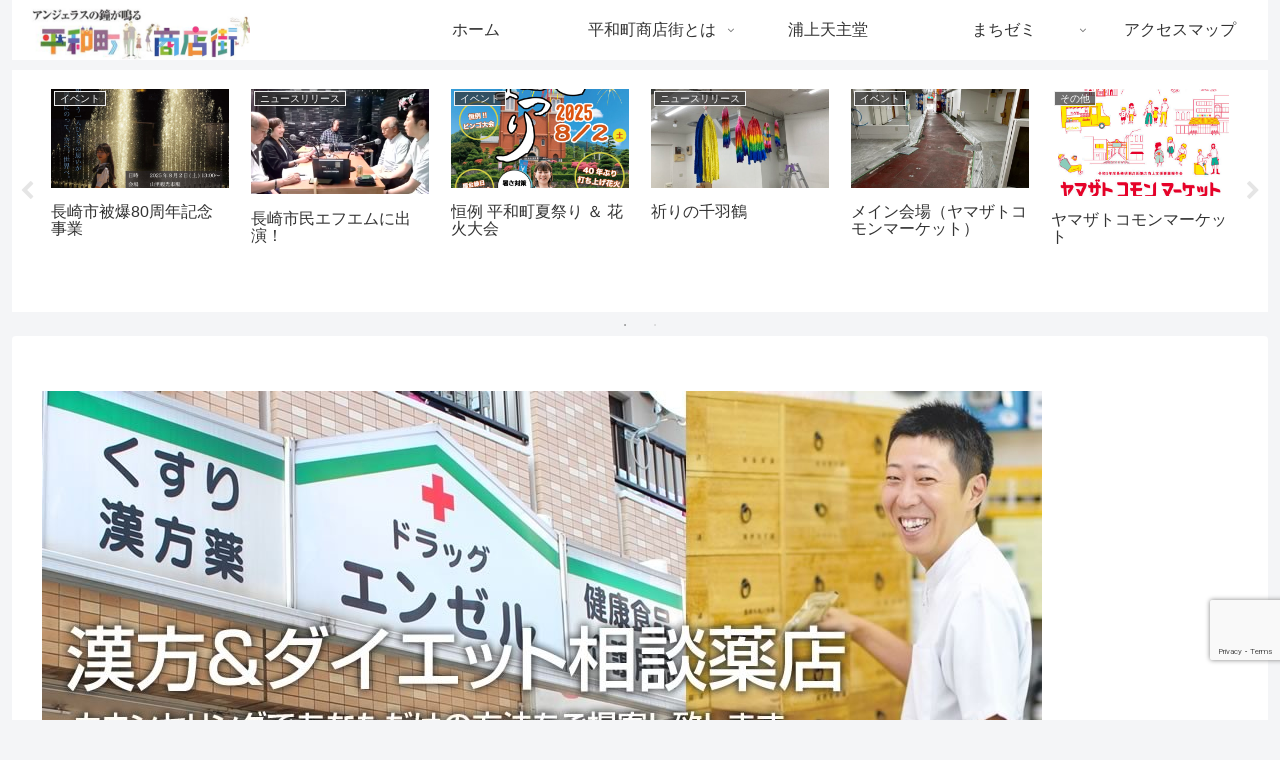

--- FILE ---
content_type: text/html; charset=utf-8
request_url: https://www.google.com/recaptcha/api2/anchor?ar=1&k=6Lf9N9grAAAAANNR60o5shQfQRodYrcMWICxovmg&co=aHR0cHM6Ly9oZWl3YW1hY2hpLmpwOjQ0Mw..&hl=en&v=7gg7H51Q-naNfhmCP3_R47ho&size=invisible&anchor-ms=20000&execute-ms=30000&cb=ms15hwmilj0n
body_size: 48139
content:
<!DOCTYPE HTML><html dir="ltr" lang="en"><head><meta http-equiv="Content-Type" content="text/html; charset=UTF-8">
<meta http-equiv="X-UA-Compatible" content="IE=edge">
<title>reCAPTCHA</title>
<style type="text/css">
/* cyrillic-ext */
@font-face {
  font-family: 'Roboto';
  font-style: normal;
  font-weight: 400;
  font-stretch: 100%;
  src: url(//fonts.gstatic.com/s/roboto/v48/KFO7CnqEu92Fr1ME7kSn66aGLdTylUAMa3GUBHMdazTgWw.woff2) format('woff2');
  unicode-range: U+0460-052F, U+1C80-1C8A, U+20B4, U+2DE0-2DFF, U+A640-A69F, U+FE2E-FE2F;
}
/* cyrillic */
@font-face {
  font-family: 'Roboto';
  font-style: normal;
  font-weight: 400;
  font-stretch: 100%;
  src: url(//fonts.gstatic.com/s/roboto/v48/KFO7CnqEu92Fr1ME7kSn66aGLdTylUAMa3iUBHMdazTgWw.woff2) format('woff2');
  unicode-range: U+0301, U+0400-045F, U+0490-0491, U+04B0-04B1, U+2116;
}
/* greek-ext */
@font-face {
  font-family: 'Roboto';
  font-style: normal;
  font-weight: 400;
  font-stretch: 100%;
  src: url(//fonts.gstatic.com/s/roboto/v48/KFO7CnqEu92Fr1ME7kSn66aGLdTylUAMa3CUBHMdazTgWw.woff2) format('woff2');
  unicode-range: U+1F00-1FFF;
}
/* greek */
@font-face {
  font-family: 'Roboto';
  font-style: normal;
  font-weight: 400;
  font-stretch: 100%;
  src: url(//fonts.gstatic.com/s/roboto/v48/KFO7CnqEu92Fr1ME7kSn66aGLdTylUAMa3-UBHMdazTgWw.woff2) format('woff2');
  unicode-range: U+0370-0377, U+037A-037F, U+0384-038A, U+038C, U+038E-03A1, U+03A3-03FF;
}
/* math */
@font-face {
  font-family: 'Roboto';
  font-style: normal;
  font-weight: 400;
  font-stretch: 100%;
  src: url(//fonts.gstatic.com/s/roboto/v48/KFO7CnqEu92Fr1ME7kSn66aGLdTylUAMawCUBHMdazTgWw.woff2) format('woff2');
  unicode-range: U+0302-0303, U+0305, U+0307-0308, U+0310, U+0312, U+0315, U+031A, U+0326-0327, U+032C, U+032F-0330, U+0332-0333, U+0338, U+033A, U+0346, U+034D, U+0391-03A1, U+03A3-03A9, U+03B1-03C9, U+03D1, U+03D5-03D6, U+03F0-03F1, U+03F4-03F5, U+2016-2017, U+2034-2038, U+203C, U+2040, U+2043, U+2047, U+2050, U+2057, U+205F, U+2070-2071, U+2074-208E, U+2090-209C, U+20D0-20DC, U+20E1, U+20E5-20EF, U+2100-2112, U+2114-2115, U+2117-2121, U+2123-214F, U+2190, U+2192, U+2194-21AE, U+21B0-21E5, U+21F1-21F2, U+21F4-2211, U+2213-2214, U+2216-22FF, U+2308-230B, U+2310, U+2319, U+231C-2321, U+2336-237A, U+237C, U+2395, U+239B-23B7, U+23D0, U+23DC-23E1, U+2474-2475, U+25AF, U+25B3, U+25B7, U+25BD, U+25C1, U+25CA, U+25CC, U+25FB, U+266D-266F, U+27C0-27FF, U+2900-2AFF, U+2B0E-2B11, U+2B30-2B4C, U+2BFE, U+3030, U+FF5B, U+FF5D, U+1D400-1D7FF, U+1EE00-1EEFF;
}
/* symbols */
@font-face {
  font-family: 'Roboto';
  font-style: normal;
  font-weight: 400;
  font-stretch: 100%;
  src: url(//fonts.gstatic.com/s/roboto/v48/KFO7CnqEu92Fr1ME7kSn66aGLdTylUAMaxKUBHMdazTgWw.woff2) format('woff2');
  unicode-range: U+0001-000C, U+000E-001F, U+007F-009F, U+20DD-20E0, U+20E2-20E4, U+2150-218F, U+2190, U+2192, U+2194-2199, U+21AF, U+21E6-21F0, U+21F3, U+2218-2219, U+2299, U+22C4-22C6, U+2300-243F, U+2440-244A, U+2460-24FF, U+25A0-27BF, U+2800-28FF, U+2921-2922, U+2981, U+29BF, U+29EB, U+2B00-2BFF, U+4DC0-4DFF, U+FFF9-FFFB, U+10140-1018E, U+10190-1019C, U+101A0, U+101D0-101FD, U+102E0-102FB, U+10E60-10E7E, U+1D2C0-1D2D3, U+1D2E0-1D37F, U+1F000-1F0FF, U+1F100-1F1AD, U+1F1E6-1F1FF, U+1F30D-1F30F, U+1F315, U+1F31C, U+1F31E, U+1F320-1F32C, U+1F336, U+1F378, U+1F37D, U+1F382, U+1F393-1F39F, U+1F3A7-1F3A8, U+1F3AC-1F3AF, U+1F3C2, U+1F3C4-1F3C6, U+1F3CA-1F3CE, U+1F3D4-1F3E0, U+1F3ED, U+1F3F1-1F3F3, U+1F3F5-1F3F7, U+1F408, U+1F415, U+1F41F, U+1F426, U+1F43F, U+1F441-1F442, U+1F444, U+1F446-1F449, U+1F44C-1F44E, U+1F453, U+1F46A, U+1F47D, U+1F4A3, U+1F4B0, U+1F4B3, U+1F4B9, U+1F4BB, U+1F4BF, U+1F4C8-1F4CB, U+1F4D6, U+1F4DA, U+1F4DF, U+1F4E3-1F4E6, U+1F4EA-1F4ED, U+1F4F7, U+1F4F9-1F4FB, U+1F4FD-1F4FE, U+1F503, U+1F507-1F50B, U+1F50D, U+1F512-1F513, U+1F53E-1F54A, U+1F54F-1F5FA, U+1F610, U+1F650-1F67F, U+1F687, U+1F68D, U+1F691, U+1F694, U+1F698, U+1F6AD, U+1F6B2, U+1F6B9-1F6BA, U+1F6BC, U+1F6C6-1F6CF, U+1F6D3-1F6D7, U+1F6E0-1F6EA, U+1F6F0-1F6F3, U+1F6F7-1F6FC, U+1F700-1F7FF, U+1F800-1F80B, U+1F810-1F847, U+1F850-1F859, U+1F860-1F887, U+1F890-1F8AD, U+1F8B0-1F8BB, U+1F8C0-1F8C1, U+1F900-1F90B, U+1F93B, U+1F946, U+1F984, U+1F996, U+1F9E9, U+1FA00-1FA6F, U+1FA70-1FA7C, U+1FA80-1FA89, U+1FA8F-1FAC6, U+1FACE-1FADC, U+1FADF-1FAE9, U+1FAF0-1FAF8, U+1FB00-1FBFF;
}
/* vietnamese */
@font-face {
  font-family: 'Roboto';
  font-style: normal;
  font-weight: 400;
  font-stretch: 100%;
  src: url(//fonts.gstatic.com/s/roboto/v48/KFO7CnqEu92Fr1ME7kSn66aGLdTylUAMa3OUBHMdazTgWw.woff2) format('woff2');
  unicode-range: U+0102-0103, U+0110-0111, U+0128-0129, U+0168-0169, U+01A0-01A1, U+01AF-01B0, U+0300-0301, U+0303-0304, U+0308-0309, U+0323, U+0329, U+1EA0-1EF9, U+20AB;
}
/* latin-ext */
@font-face {
  font-family: 'Roboto';
  font-style: normal;
  font-weight: 400;
  font-stretch: 100%;
  src: url(//fonts.gstatic.com/s/roboto/v48/KFO7CnqEu92Fr1ME7kSn66aGLdTylUAMa3KUBHMdazTgWw.woff2) format('woff2');
  unicode-range: U+0100-02BA, U+02BD-02C5, U+02C7-02CC, U+02CE-02D7, U+02DD-02FF, U+0304, U+0308, U+0329, U+1D00-1DBF, U+1E00-1E9F, U+1EF2-1EFF, U+2020, U+20A0-20AB, U+20AD-20C0, U+2113, U+2C60-2C7F, U+A720-A7FF;
}
/* latin */
@font-face {
  font-family: 'Roboto';
  font-style: normal;
  font-weight: 400;
  font-stretch: 100%;
  src: url(//fonts.gstatic.com/s/roboto/v48/KFO7CnqEu92Fr1ME7kSn66aGLdTylUAMa3yUBHMdazQ.woff2) format('woff2');
  unicode-range: U+0000-00FF, U+0131, U+0152-0153, U+02BB-02BC, U+02C6, U+02DA, U+02DC, U+0304, U+0308, U+0329, U+2000-206F, U+20AC, U+2122, U+2191, U+2193, U+2212, U+2215, U+FEFF, U+FFFD;
}
/* cyrillic-ext */
@font-face {
  font-family: 'Roboto';
  font-style: normal;
  font-weight: 500;
  font-stretch: 100%;
  src: url(//fonts.gstatic.com/s/roboto/v48/KFO7CnqEu92Fr1ME7kSn66aGLdTylUAMa3GUBHMdazTgWw.woff2) format('woff2');
  unicode-range: U+0460-052F, U+1C80-1C8A, U+20B4, U+2DE0-2DFF, U+A640-A69F, U+FE2E-FE2F;
}
/* cyrillic */
@font-face {
  font-family: 'Roboto';
  font-style: normal;
  font-weight: 500;
  font-stretch: 100%;
  src: url(//fonts.gstatic.com/s/roboto/v48/KFO7CnqEu92Fr1ME7kSn66aGLdTylUAMa3iUBHMdazTgWw.woff2) format('woff2');
  unicode-range: U+0301, U+0400-045F, U+0490-0491, U+04B0-04B1, U+2116;
}
/* greek-ext */
@font-face {
  font-family: 'Roboto';
  font-style: normal;
  font-weight: 500;
  font-stretch: 100%;
  src: url(//fonts.gstatic.com/s/roboto/v48/KFO7CnqEu92Fr1ME7kSn66aGLdTylUAMa3CUBHMdazTgWw.woff2) format('woff2');
  unicode-range: U+1F00-1FFF;
}
/* greek */
@font-face {
  font-family: 'Roboto';
  font-style: normal;
  font-weight: 500;
  font-stretch: 100%;
  src: url(//fonts.gstatic.com/s/roboto/v48/KFO7CnqEu92Fr1ME7kSn66aGLdTylUAMa3-UBHMdazTgWw.woff2) format('woff2');
  unicode-range: U+0370-0377, U+037A-037F, U+0384-038A, U+038C, U+038E-03A1, U+03A3-03FF;
}
/* math */
@font-face {
  font-family: 'Roboto';
  font-style: normal;
  font-weight: 500;
  font-stretch: 100%;
  src: url(//fonts.gstatic.com/s/roboto/v48/KFO7CnqEu92Fr1ME7kSn66aGLdTylUAMawCUBHMdazTgWw.woff2) format('woff2');
  unicode-range: U+0302-0303, U+0305, U+0307-0308, U+0310, U+0312, U+0315, U+031A, U+0326-0327, U+032C, U+032F-0330, U+0332-0333, U+0338, U+033A, U+0346, U+034D, U+0391-03A1, U+03A3-03A9, U+03B1-03C9, U+03D1, U+03D5-03D6, U+03F0-03F1, U+03F4-03F5, U+2016-2017, U+2034-2038, U+203C, U+2040, U+2043, U+2047, U+2050, U+2057, U+205F, U+2070-2071, U+2074-208E, U+2090-209C, U+20D0-20DC, U+20E1, U+20E5-20EF, U+2100-2112, U+2114-2115, U+2117-2121, U+2123-214F, U+2190, U+2192, U+2194-21AE, U+21B0-21E5, U+21F1-21F2, U+21F4-2211, U+2213-2214, U+2216-22FF, U+2308-230B, U+2310, U+2319, U+231C-2321, U+2336-237A, U+237C, U+2395, U+239B-23B7, U+23D0, U+23DC-23E1, U+2474-2475, U+25AF, U+25B3, U+25B7, U+25BD, U+25C1, U+25CA, U+25CC, U+25FB, U+266D-266F, U+27C0-27FF, U+2900-2AFF, U+2B0E-2B11, U+2B30-2B4C, U+2BFE, U+3030, U+FF5B, U+FF5D, U+1D400-1D7FF, U+1EE00-1EEFF;
}
/* symbols */
@font-face {
  font-family: 'Roboto';
  font-style: normal;
  font-weight: 500;
  font-stretch: 100%;
  src: url(//fonts.gstatic.com/s/roboto/v48/KFO7CnqEu92Fr1ME7kSn66aGLdTylUAMaxKUBHMdazTgWw.woff2) format('woff2');
  unicode-range: U+0001-000C, U+000E-001F, U+007F-009F, U+20DD-20E0, U+20E2-20E4, U+2150-218F, U+2190, U+2192, U+2194-2199, U+21AF, U+21E6-21F0, U+21F3, U+2218-2219, U+2299, U+22C4-22C6, U+2300-243F, U+2440-244A, U+2460-24FF, U+25A0-27BF, U+2800-28FF, U+2921-2922, U+2981, U+29BF, U+29EB, U+2B00-2BFF, U+4DC0-4DFF, U+FFF9-FFFB, U+10140-1018E, U+10190-1019C, U+101A0, U+101D0-101FD, U+102E0-102FB, U+10E60-10E7E, U+1D2C0-1D2D3, U+1D2E0-1D37F, U+1F000-1F0FF, U+1F100-1F1AD, U+1F1E6-1F1FF, U+1F30D-1F30F, U+1F315, U+1F31C, U+1F31E, U+1F320-1F32C, U+1F336, U+1F378, U+1F37D, U+1F382, U+1F393-1F39F, U+1F3A7-1F3A8, U+1F3AC-1F3AF, U+1F3C2, U+1F3C4-1F3C6, U+1F3CA-1F3CE, U+1F3D4-1F3E0, U+1F3ED, U+1F3F1-1F3F3, U+1F3F5-1F3F7, U+1F408, U+1F415, U+1F41F, U+1F426, U+1F43F, U+1F441-1F442, U+1F444, U+1F446-1F449, U+1F44C-1F44E, U+1F453, U+1F46A, U+1F47D, U+1F4A3, U+1F4B0, U+1F4B3, U+1F4B9, U+1F4BB, U+1F4BF, U+1F4C8-1F4CB, U+1F4D6, U+1F4DA, U+1F4DF, U+1F4E3-1F4E6, U+1F4EA-1F4ED, U+1F4F7, U+1F4F9-1F4FB, U+1F4FD-1F4FE, U+1F503, U+1F507-1F50B, U+1F50D, U+1F512-1F513, U+1F53E-1F54A, U+1F54F-1F5FA, U+1F610, U+1F650-1F67F, U+1F687, U+1F68D, U+1F691, U+1F694, U+1F698, U+1F6AD, U+1F6B2, U+1F6B9-1F6BA, U+1F6BC, U+1F6C6-1F6CF, U+1F6D3-1F6D7, U+1F6E0-1F6EA, U+1F6F0-1F6F3, U+1F6F7-1F6FC, U+1F700-1F7FF, U+1F800-1F80B, U+1F810-1F847, U+1F850-1F859, U+1F860-1F887, U+1F890-1F8AD, U+1F8B0-1F8BB, U+1F8C0-1F8C1, U+1F900-1F90B, U+1F93B, U+1F946, U+1F984, U+1F996, U+1F9E9, U+1FA00-1FA6F, U+1FA70-1FA7C, U+1FA80-1FA89, U+1FA8F-1FAC6, U+1FACE-1FADC, U+1FADF-1FAE9, U+1FAF0-1FAF8, U+1FB00-1FBFF;
}
/* vietnamese */
@font-face {
  font-family: 'Roboto';
  font-style: normal;
  font-weight: 500;
  font-stretch: 100%;
  src: url(//fonts.gstatic.com/s/roboto/v48/KFO7CnqEu92Fr1ME7kSn66aGLdTylUAMa3OUBHMdazTgWw.woff2) format('woff2');
  unicode-range: U+0102-0103, U+0110-0111, U+0128-0129, U+0168-0169, U+01A0-01A1, U+01AF-01B0, U+0300-0301, U+0303-0304, U+0308-0309, U+0323, U+0329, U+1EA0-1EF9, U+20AB;
}
/* latin-ext */
@font-face {
  font-family: 'Roboto';
  font-style: normal;
  font-weight: 500;
  font-stretch: 100%;
  src: url(//fonts.gstatic.com/s/roboto/v48/KFO7CnqEu92Fr1ME7kSn66aGLdTylUAMa3KUBHMdazTgWw.woff2) format('woff2');
  unicode-range: U+0100-02BA, U+02BD-02C5, U+02C7-02CC, U+02CE-02D7, U+02DD-02FF, U+0304, U+0308, U+0329, U+1D00-1DBF, U+1E00-1E9F, U+1EF2-1EFF, U+2020, U+20A0-20AB, U+20AD-20C0, U+2113, U+2C60-2C7F, U+A720-A7FF;
}
/* latin */
@font-face {
  font-family: 'Roboto';
  font-style: normal;
  font-weight: 500;
  font-stretch: 100%;
  src: url(//fonts.gstatic.com/s/roboto/v48/KFO7CnqEu92Fr1ME7kSn66aGLdTylUAMa3yUBHMdazQ.woff2) format('woff2');
  unicode-range: U+0000-00FF, U+0131, U+0152-0153, U+02BB-02BC, U+02C6, U+02DA, U+02DC, U+0304, U+0308, U+0329, U+2000-206F, U+20AC, U+2122, U+2191, U+2193, U+2212, U+2215, U+FEFF, U+FFFD;
}
/* cyrillic-ext */
@font-face {
  font-family: 'Roboto';
  font-style: normal;
  font-weight: 900;
  font-stretch: 100%;
  src: url(//fonts.gstatic.com/s/roboto/v48/KFO7CnqEu92Fr1ME7kSn66aGLdTylUAMa3GUBHMdazTgWw.woff2) format('woff2');
  unicode-range: U+0460-052F, U+1C80-1C8A, U+20B4, U+2DE0-2DFF, U+A640-A69F, U+FE2E-FE2F;
}
/* cyrillic */
@font-face {
  font-family: 'Roboto';
  font-style: normal;
  font-weight: 900;
  font-stretch: 100%;
  src: url(//fonts.gstatic.com/s/roboto/v48/KFO7CnqEu92Fr1ME7kSn66aGLdTylUAMa3iUBHMdazTgWw.woff2) format('woff2');
  unicode-range: U+0301, U+0400-045F, U+0490-0491, U+04B0-04B1, U+2116;
}
/* greek-ext */
@font-face {
  font-family: 'Roboto';
  font-style: normal;
  font-weight: 900;
  font-stretch: 100%;
  src: url(//fonts.gstatic.com/s/roboto/v48/KFO7CnqEu92Fr1ME7kSn66aGLdTylUAMa3CUBHMdazTgWw.woff2) format('woff2');
  unicode-range: U+1F00-1FFF;
}
/* greek */
@font-face {
  font-family: 'Roboto';
  font-style: normal;
  font-weight: 900;
  font-stretch: 100%;
  src: url(//fonts.gstatic.com/s/roboto/v48/KFO7CnqEu92Fr1ME7kSn66aGLdTylUAMa3-UBHMdazTgWw.woff2) format('woff2');
  unicode-range: U+0370-0377, U+037A-037F, U+0384-038A, U+038C, U+038E-03A1, U+03A3-03FF;
}
/* math */
@font-face {
  font-family: 'Roboto';
  font-style: normal;
  font-weight: 900;
  font-stretch: 100%;
  src: url(//fonts.gstatic.com/s/roboto/v48/KFO7CnqEu92Fr1ME7kSn66aGLdTylUAMawCUBHMdazTgWw.woff2) format('woff2');
  unicode-range: U+0302-0303, U+0305, U+0307-0308, U+0310, U+0312, U+0315, U+031A, U+0326-0327, U+032C, U+032F-0330, U+0332-0333, U+0338, U+033A, U+0346, U+034D, U+0391-03A1, U+03A3-03A9, U+03B1-03C9, U+03D1, U+03D5-03D6, U+03F0-03F1, U+03F4-03F5, U+2016-2017, U+2034-2038, U+203C, U+2040, U+2043, U+2047, U+2050, U+2057, U+205F, U+2070-2071, U+2074-208E, U+2090-209C, U+20D0-20DC, U+20E1, U+20E5-20EF, U+2100-2112, U+2114-2115, U+2117-2121, U+2123-214F, U+2190, U+2192, U+2194-21AE, U+21B0-21E5, U+21F1-21F2, U+21F4-2211, U+2213-2214, U+2216-22FF, U+2308-230B, U+2310, U+2319, U+231C-2321, U+2336-237A, U+237C, U+2395, U+239B-23B7, U+23D0, U+23DC-23E1, U+2474-2475, U+25AF, U+25B3, U+25B7, U+25BD, U+25C1, U+25CA, U+25CC, U+25FB, U+266D-266F, U+27C0-27FF, U+2900-2AFF, U+2B0E-2B11, U+2B30-2B4C, U+2BFE, U+3030, U+FF5B, U+FF5D, U+1D400-1D7FF, U+1EE00-1EEFF;
}
/* symbols */
@font-face {
  font-family: 'Roboto';
  font-style: normal;
  font-weight: 900;
  font-stretch: 100%;
  src: url(//fonts.gstatic.com/s/roboto/v48/KFO7CnqEu92Fr1ME7kSn66aGLdTylUAMaxKUBHMdazTgWw.woff2) format('woff2');
  unicode-range: U+0001-000C, U+000E-001F, U+007F-009F, U+20DD-20E0, U+20E2-20E4, U+2150-218F, U+2190, U+2192, U+2194-2199, U+21AF, U+21E6-21F0, U+21F3, U+2218-2219, U+2299, U+22C4-22C6, U+2300-243F, U+2440-244A, U+2460-24FF, U+25A0-27BF, U+2800-28FF, U+2921-2922, U+2981, U+29BF, U+29EB, U+2B00-2BFF, U+4DC0-4DFF, U+FFF9-FFFB, U+10140-1018E, U+10190-1019C, U+101A0, U+101D0-101FD, U+102E0-102FB, U+10E60-10E7E, U+1D2C0-1D2D3, U+1D2E0-1D37F, U+1F000-1F0FF, U+1F100-1F1AD, U+1F1E6-1F1FF, U+1F30D-1F30F, U+1F315, U+1F31C, U+1F31E, U+1F320-1F32C, U+1F336, U+1F378, U+1F37D, U+1F382, U+1F393-1F39F, U+1F3A7-1F3A8, U+1F3AC-1F3AF, U+1F3C2, U+1F3C4-1F3C6, U+1F3CA-1F3CE, U+1F3D4-1F3E0, U+1F3ED, U+1F3F1-1F3F3, U+1F3F5-1F3F7, U+1F408, U+1F415, U+1F41F, U+1F426, U+1F43F, U+1F441-1F442, U+1F444, U+1F446-1F449, U+1F44C-1F44E, U+1F453, U+1F46A, U+1F47D, U+1F4A3, U+1F4B0, U+1F4B3, U+1F4B9, U+1F4BB, U+1F4BF, U+1F4C8-1F4CB, U+1F4D6, U+1F4DA, U+1F4DF, U+1F4E3-1F4E6, U+1F4EA-1F4ED, U+1F4F7, U+1F4F9-1F4FB, U+1F4FD-1F4FE, U+1F503, U+1F507-1F50B, U+1F50D, U+1F512-1F513, U+1F53E-1F54A, U+1F54F-1F5FA, U+1F610, U+1F650-1F67F, U+1F687, U+1F68D, U+1F691, U+1F694, U+1F698, U+1F6AD, U+1F6B2, U+1F6B9-1F6BA, U+1F6BC, U+1F6C6-1F6CF, U+1F6D3-1F6D7, U+1F6E0-1F6EA, U+1F6F0-1F6F3, U+1F6F7-1F6FC, U+1F700-1F7FF, U+1F800-1F80B, U+1F810-1F847, U+1F850-1F859, U+1F860-1F887, U+1F890-1F8AD, U+1F8B0-1F8BB, U+1F8C0-1F8C1, U+1F900-1F90B, U+1F93B, U+1F946, U+1F984, U+1F996, U+1F9E9, U+1FA00-1FA6F, U+1FA70-1FA7C, U+1FA80-1FA89, U+1FA8F-1FAC6, U+1FACE-1FADC, U+1FADF-1FAE9, U+1FAF0-1FAF8, U+1FB00-1FBFF;
}
/* vietnamese */
@font-face {
  font-family: 'Roboto';
  font-style: normal;
  font-weight: 900;
  font-stretch: 100%;
  src: url(//fonts.gstatic.com/s/roboto/v48/KFO7CnqEu92Fr1ME7kSn66aGLdTylUAMa3OUBHMdazTgWw.woff2) format('woff2');
  unicode-range: U+0102-0103, U+0110-0111, U+0128-0129, U+0168-0169, U+01A0-01A1, U+01AF-01B0, U+0300-0301, U+0303-0304, U+0308-0309, U+0323, U+0329, U+1EA0-1EF9, U+20AB;
}
/* latin-ext */
@font-face {
  font-family: 'Roboto';
  font-style: normal;
  font-weight: 900;
  font-stretch: 100%;
  src: url(//fonts.gstatic.com/s/roboto/v48/KFO7CnqEu92Fr1ME7kSn66aGLdTylUAMa3KUBHMdazTgWw.woff2) format('woff2');
  unicode-range: U+0100-02BA, U+02BD-02C5, U+02C7-02CC, U+02CE-02D7, U+02DD-02FF, U+0304, U+0308, U+0329, U+1D00-1DBF, U+1E00-1E9F, U+1EF2-1EFF, U+2020, U+20A0-20AB, U+20AD-20C0, U+2113, U+2C60-2C7F, U+A720-A7FF;
}
/* latin */
@font-face {
  font-family: 'Roboto';
  font-style: normal;
  font-weight: 900;
  font-stretch: 100%;
  src: url(//fonts.gstatic.com/s/roboto/v48/KFO7CnqEu92Fr1ME7kSn66aGLdTylUAMa3yUBHMdazQ.woff2) format('woff2');
  unicode-range: U+0000-00FF, U+0131, U+0152-0153, U+02BB-02BC, U+02C6, U+02DA, U+02DC, U+0304, U+0308, U+0329, U+2000-206F, U+20AC, U+2122, U+2191, U+2193, U+2212, U+2215, U+FEFF, U+FFFD;
}

</style>
<link rel="stylesheet" type="text/css" href="https://www.gstatic.com/recaptcha/releases/7gg7H51Q-naNfhmCP3_R47ho/styles__ltr.css">
<script nonce="kXlmRZ0rRsnS8qXs7eah5A" type="text/javascript">window['__recaptcha_api'] = 'https://www.google.com/recaptcha/api2/';</script>
<script type="text/javascript" src="https://www.gstatic.com/recaptcha/releases/7gg7H51Q-naNfhmCP3_R47ho/recaptcha__en.js" nonce="kXlmRZ0rRsnS8qXs7eah5A">
      
    </script></head>
<body><div id="rc-anchor-alert" class="rc-anchor-alert"></div>
<input type="hidden" id="recaptcha-token" value="[base64]">
<script type="text/javascript" nonce="kXlmRZ0rRsnS8qXs7eah5A">
      recaptcha.anchor.Main.init("[\x22ainput\x22,[\x22bgdata\x22,\x22\x22,\[base64]/[base64]/[base64]/[base64]/cjw8ejpyPj4+eil9Y2F0Y2gobCl7dGhyb3cgbDt9fSxIPWZ1bmN0aW9uKHcsdCx6KXtpZih3PT0xOTR8fHc9PTIwOCl0LnZbd10/dC52W3ddLmNvbmNhdCh6KTp0LnZbd109b2Yoeix0KTtlbHNle2lmKHQuYkImJnchPTMxNylyZXR1cm47dz09NjZ8fHc9PTEyMnx8dz09NDcwfHx3PT00NHx8dz09NDE2fHx3PT0zOTd8fHc9PTQyMXx8dz09Njh8fHc9PTcwfHx3PT0xODQ/[base64]/[base64]/[base64]/bmV3IGRbVl0oSlswXSk6cD09Mj9uZXcgZFtWXShKWzBdLEpbMV0pOnA9PTM/bmV3IGRbVl0oSlswXSxKWzFdLEpbMl0pOnA9PTQ/[base64]/[base64]/[base64]/[base64]\x22,\[base64]\\u003d\x22,\x22N8KLwr0kw7Uowpk5HMKjcjkMwovDmMKxw6XCqlHDvMKAwrg6w5gwc30KwoQvNGV9fsKBwpHDuRDCpMO4IMO3wpx3wpTDjwJKwpPDssKQwpJKOcOITcKXwrxzw4DDhMKWGcKsDhgew4AYwr/Ch8OlB8OawofCicKvwovCmwY/OMKGw4g5fzpnwpHCiQ3DthnClcKnWErCgDrCncKGMCledw4fcMK7w6xhwrVwAhPDsUxFw5XChixOwrDCthLDrsOTdydBwpoaSkwmw4xiasKVfsKqw5t2AsOoIDrCv11qLBHDt8OwEcK8dm4PQAvDocOPO0vCmWLCgVjDnHgtwp7DicOxdMOXw6rDgcOhw4/DjlQuw6rCtzbDsCXCgR1zw6cjw6zDrMOSwrPDq8OLaMKaw6TDk8ODwqzDv1JAeAnCu8KwWsOVwo9PQGZpw5BNF0TDg8Osw6jDlsOuJ0TCkBvDpnDClsOXwqAYQBfDtsOVw7x7w6fDk04GBMK9w6ExFQPDokRAwq/Cs8OiAcKSRcKWw4YBQ8Olw6/Dt8O0w7FCcsKfw6jDnxhofMKtwqDCml/CsMKQWXJ0Z8ORIcKuw4t7P8KjwpojZEAiw7sQwq07w4/[base64]/CcOQwpDDosK7woDCvnDDlMO9DcKHw6zDmsKpb8KzMcK2w6VbOXMWw4XCikHCq8O5U1bDnWrCtX49w6fDui1BLMKvwozCo1jCsw5rw4kRwrPCh2vCqQLDhXzDhsKOBsOJw59RfsOPKUjDtMO4w5XDrHg7FsOQworDhUjCjn1kOcKHYn/[base64]/woQkbQlRwoYsFwcPMAnClMOlw6Enw4vCnmleGMKqasKgwqdFPR7CnTY4w6o1FcOUwqBJFGbDssOBwpEeZ247wr/[base64]/dsOqw6B0wr0ow5geDinCjEMAWw3CpAPCsMOTwqPCvEkUGMO2w5HCo8Kkc8K4w4DCjHdKw4bCmWBaw4pMBMKkKkLCtUgQasOADMKvD8KLw7UfwqspfMK4wrvDo8OKY3DDvsK/[base64]/CgsK2w6TCnzfDpsKzw4PCiRZmwpNCZ8OMD1xgfMOhYcOlw77CohTCnVkDNWbCv8KyRzgdfQY+w5fCmMKSTcOkw4xbw5o1J2JgYcKHRsOzwrLDv8KcFsK9wpYIwrLDnwrDuMOpw7zDkwMMwqY5wr/[base64]/CgGLDmsObworClcODw5LCssKtBcOWw5MJe0NXB3XDhMObG8Oiwpx8w5wEw43DocK8w4I8wp/[base64]/DjQ7DtH02J2fDq8OLwqtVCl3DrX5dD3QPwqZDw7PCozZ0dsOjw7h8ecK8ZTAqw4Q4LsK1w4Acwr10PXlMasOcwqNNVEbDr8KgJMKXw6EvJ8O7wp4mXEHDoX3CrTXDngrDvWlgw4svUsKKwoIywoZzWE7CksOWEcKrw6DDkQbDtwRjwq3DoW/Dpw7Cu8O6w6nCijs6f1XDkcOvwqJawoV9UcKED1XClMK7wobDlh40OH/DsMOMw5BZSQPCg8OPwo9mw5zDgsO9VHx2ZcK8w4xxwrbDhsO7KsOXwqfChsONw51eV3Fzwr/CkijCh8K9wqPCr8K+LsKKwoXCqBdSw7/CqHszwpjClCopwoQrwrjDskMcwpo/w7jCrsONTT7DrWXDnSzCqQsBw73DjRXDjRvDs1zCvsKyw4XCu0I+WcO+wrvDuCRjwq7CmzvCpyjDtcKuR8OfYG3Ch8Oww5bDs2rDpTJww4MYwrLCsMK9FMKlAcOkbcOQw6sCw71nw54/wpZgwp/Cj2vCk8O6wojDksKJwofCgsOgw5sRPSvDhSFpw78BL8OrwrViVMOIODxJwpkOwpxwwoXDpnjDh1XCnXXDklAyYy5yaMK0XDbCv8OUwqY4AMOmHcKIw7zCrnnCvcOyU8O/w5Exwp85EStZw4oPwokPPsOWa8OmSm9EwoDDvMKJwqbCv8OhNMOew7HDvsOlasK3LwnDlHXDvAvCgUDDvsO/[base64]/[base64]/[base64]/[base64]/DnMOSw7vCpWIIw5LCrWDDt8Oiwq58U8K2J8OTw6/Cq0NaEcKdwr06EcOAw5xPwoVBKElwwrnCtcOxwr8UWMOXw5/[base64]/[base64]/ClsOyw5h1aj5iwpMjLMOMwpvDgT5we0d9w7o4VG/CpsKUw5h0w7E3w5LDn8OrwqcZwqxvwqLDtsKOw4fCvGbDvcKFUnI3GAMywqpkwr01RMKSwrrCkV0sITrDoMKnwoBSwqwWZMKYw59NXC3DgB9XwrIxwr7CjCHDhgkcw6/DjXXClRzCjcO+w6p9PD0ewq5TO8KfIsKBw4/DkR3Cti3ClWvDm8Ohw5TDm8OJe8OuDsOow6tvwp07HHhHVsOXIMOXw5E9aEtuHnw5esKHHltWVQTDtcKdwqMbw40PLRnCv8KZIcOZV8O6wr/DrsKCTTFmw7fClw5XwosfB8KteMKVwqzCgVDCmsOuVcKEwqFHYATCucOkw51lwos0w4DChMObYcKcQgcMSsKPw4PCmsObw7M/ScOUw6HCt8KIREZ0dMK+w74rwoctcsO9w7gpw6cPcsOsw6gowpZlJcO/woQyw7XDvgTDsV/CtMKLw40fwrbDsxfDjUheH8Kzw7tuwr3Ds8KHwofChD7CkMKLwr8mQjHDjcKaw4rCv13CisO8woPDuELChcK/VMKhYWgnREXClUXDqMOEQ8KPIMK7Vk9yEQdhw4EYw4rCqsKRE8OYDMKZw4RsXiZQw5VcMGHCkhZbWkHCqTvDlsKGwpXDscOew61TMBbDkMKiw7PCvCMRw7pkSMKfwqTDtDvCuXxsZsKNwqU4NFp3NMO2a8OGMArDqFDCt1wjwo/[base64]/DpMK4wrnCq18fwq3Cu8KcAcOwwqXCpVZdClbDo8OPw6bDoMKtMAQKRRAUMMKawrbChMO7w6XCp07CoTLCn8K+wprDiFYtHMKpIcKoRml9bcKjwqgywpQ/[base64]/w4zCsMKqFMOxw5XDv2MFw4N4w6B7HMKjNsKGwrgVCsODwocPwpQCTcODw5YoAgjDk8OIwqEvw5IkWcK3IcOSwpTCosO2RQ9XcyfCkSjCqTXClsKTHMOgw5TCm8OAGSojGh/DlSo4EyRQP8KFwpEYwpw4Gyk/ZcOpwr9pAMO2wqd3WMOEwoAnw7bCr3vCvgQPLMKjwpXDocKTw7XDpsOvw47DssOHw5jCo8KJwpVDw7ZBU8O9ZMOKwpN0w6rCrV5fA0hKI8O2N2F9ScKmIBPDtDZ/ZWwiwpnDgMOdw77Cr8KHd8OrfcKhQn5Mw6lnwr7CnXI/YsKKDwXDrHbCpMKGIHTDocKkK8OUOCN6KsOzDcKOOTzDuhlnw7cZw5EjScOAw6nChMOZwqTCmsOOwpYpwrJjw7/CrV/CjsKBwr7ChAHDusOOwq0IZ8KJSyjDi8OzXsK1YcKkwqfCpmDCkMKRQsKsKX5ww6DDqcKQw782IMKqwoTCvQzCjsOVYcKbw5cvw4PDrsOSw7/[base64]/CpsOQcxV8eVEwHV8zwozDosOBwqhmwr/Cim3DjcKcZ8KqNFzCjMKwWMKLw4XCnULCicKJfcKqfTzDugTCssKvGgfCpHjDtsKPfsOuLwoecGhxDV/CtcKgw5cDwoB6NS9kw77CgsKaw63DgMKxw4bClH4VesO/GSXCgw4cw6bDgsOYasOLw6TDryTDh8OSwqwjOMOmwozDhcOCTx4+U8OWw5nChHErc2JNwo/DvMKIw4JLIxXCgsOsw77DrsKewpvCmB8gw69ew5zDtj7DnMOsalpxBEJGw4B6bMKZw61YRi7Ds8KMwo/DvUAFOMK9P8Ofw7gmw61QNMKNC27Duis3WcOpw5p2wr82blNkwpU4b3PCjCHDn8OGw5hIC8KodUPDhsOyw6bClT7CmsOpw7PCjMO3VMOfI3/CqsKmw77CvxkFRETDvnfDpmfDs8KjU0B0X8KOZsOyKXwEWD82w5ZrYCnCq1p/C1t/PMKUfyvCjcOcwrnDvDc/IMO0TijCjT3Dh8O1DVVdwoJJAXHCq1YYw5nDtAzDrcKgVXzCqsOpwoAeLsO2GcOSam3Ckh8UwpnDiUbDs8KXw4vDosKeMGxnwpRzw7EuKMKeBsORwoXCulZMw7zDqQJuw53DmU/Cl1c6w44Aa8OLbsKGwqInDCbDnTYVDMK+BULCrsK4w6BiwqBKw5QwwqTCkMOKwpHCh2PChi0FEsKDf2BiOErCpiQIwrvCjUzDsMOIPUh6w4gvfBwDw7HCs8K1KErCqRYkacKyd8KCNsOyNcOlw4pnwqjCtXkTMFrDjXvDr3/CkVxQS8KEw7lBS8O/PUcAw47Do8OmG0tOWcOhCsK7woDCkyfCmSIsFX58w4HCnEvDvDPDonFoJwhGw7fCnW3Ds8Obw4wNw6tlQ19Fw6gaMUd8FsOhw7U3wo89wrdfwpnDhMKWw4jCtAvDvz/[base64]/[base64]/Dv8KxwoRMYsKIw73DusOZN8OVw4TDlMORw7Z/wo7DpcOxCzktw7rDnX0bRRDChMOZC8OcJhgWYsKbEcKUZHUcw6U9NBLCkkjDtXLCocKvOcOMEMK7w65hamxUw7R9K8KwYhR4UzPDnsO3w6I0HG9WwrpHwpvDkiTCtMODw5vDu0ogAD8aflY9w7FtwrR7w4U2H8OKBcOlc8KweF8HKTrCkH4fX8OPTQs1wq7CqA9Lwr/Di0bCrU/DmsKQw6XCt8OKIsOrE8KwLijDt0jCocOvw4TDkcKmJFzCvcOadsKXwr7DqxfDlMKzYMKlMHFjXwM6C8OfwqjCukjDusOTDcOiwpzCthrDkcOkwrY4wpkyw7s8EsK0Ah3DgcKWw6TDi8Olw7EPw7cgJxrCqGdGHsOJw6/DrV/[base64]/wrDDkcK/[base64]/CqC0kwq1Ew7fDucOBwrtJE19xwqBqw5/DnA7ChcOCw70Vwqxowp4jasOVw6jCl1Rzw5gEO35Mw6PDqU3CrS12w75iw5/ChV/CiwLDscO6w4txLsOhw5PCrCABOsO7w4Akw6RBCMK1RcKGw7t2VhMTwr06wrI7MCZSwo8Sw6p3wro2wotQMUQNASUZw4xFA0hBO8O8V2DDjFpOD3dCw7JIaMKzTH7DpXTDpQNlenPDmcKowqBmdX3Cl1zDpnzDjMOlZsOCVMOwwplVBMKdR8Kow7I+w73DrQh/wq0YOsOcwoLDscOtRMO+IMOQOU3CqMKrGMOww4Fgwo5wZ2AAK8K/[base64]/w7xJZcO7w6vDn8KJw7wofcOnD1HDjSXDg8Olwp/DjnPDuU3CjcKjw6vCpifDimXDiUHDjsKVwp/[base64]/[base64]/DgjXDn2Uvw5DDpC82wpgXw4PCtG8NwpIGRMKqNMKMwqvDtBESw6bCpsKBW8Klwq83w65lwonDv3xQO1fDojHCq8Kxw6jDkkfDrnUeUS4dDsKEwpNkwqPDtcKXwrTCol/[base64]/Dr8KvCz40TRnDiB/DosKkHi8DYcKpXMObw4PDmMO6asKfw44re8KTwq9nPcOMw4HDpSxUw7XDlMK3Y8O+w5MywqM+w73CiMOMVcKxwrZbwpfDmMOOFUzDqAhhw5LCsMOQRj/CsBPCisKkRsOFDATCmcKIQ8KbIjoJwqIYDsKmeV8YwpobcQYuwrg6wqZYF8KjDcOzw6dkYwXDh0LCsURFwpbCrcO3wrByRMOTw7fDhDHCrBjDnyMGMcKFw7/DvQLCh8OBfsKCOsK/w64mwq1OO0JyM1TCt8O6ETDCnMOEwoTCmMOvH0syUsKmw7gcwrjDpkNfOhRDwqURw54AI2dRdsOlwqVwXnrCl3/CsDgQwrDDk8O1w7ouw7fDgVFtw4fCocK7QMObOFoWdH4Sw7TDizXDnUpAVQzDn8OuS8KMw5o8w4R/E8K1wrbDjS7DsQlew6wnaMKPcsKrw4HCt35vwotfKCnDscKuw77Dm2DDvMOHwo1Tw7E4BErClkMMdRnCslPCvcK2K8O7NcOZwrLCjMOmw55YY8OCwoB4Y1PDgsKgKFDChwFBcHDDrsO/[base64]/CsV9UY8O9w71tIsOFaRXCtsOkwqHDncOTwqJFQV4kFikTdzU3ZcOGwox9VgfCvcKELsONw6cWIlDDmhbDi07CmsKywojDvFpjUXQsw7FcBinDuz57wrwAF8KAw6fDhlHCo8O8w65OwrXCucK2acK/YUXDkcOxw5DDh8KyesO7w5XCpMKOw4MhwoE+wr1PwoDClMOXw4spwrDDt8KZw4nCiyRHK8OHe8O6HDHDnmlRwpHCoXwgw5XDqStMwoIYw7nCk1vDj05hJMOPwpx/MsOxIMK/L8KLwqtww4HCsRfCksKdEk4fTyjDgUPCih9vwrZYdsOjFkBTaMO+wpXCt2d4wopqwqXCkiMXw7/Ct0Y1fDvCusOnwoUwY8KEw6jCvcOswo4BNXnDoE4pPU9eJcO4NzRDfFvCqMOiWz1qeU1Hw53CgcOUwr/Cv8O5UC0WGMKiwrkIwqEBw6DDu8KjFRbDlltScsOaGhjCtsKZBjbDkcOILMKZwrlcwpDDvjDDnU/CtTfCoEbCg2DDksK8bR8hw6taw6gEEMK6YMKUfQ11Ix7CryPDij/Dol3DjlHCkcKOwrFTwp3CoMKLHnTDiTbCmcK8OC7CiWrDhsKrw70VNcOHQkw4w5/ClWzDlBPDkMO0UcOnwqTDgQBFHX3Cuj3Djl3CjzM9dTDCn8OuwoIfw5XDksKyfArCpwJeLHPDscKSwoHCtFfDv8OaPQLDsMORDlBlw4UIw77DvcKNK2DCpMOpEis/AsKXPyzDtiPDhMOSJ23CijsVNcKxwqjDm8KKMMKIwpzDqCAJw6B2wolqThXCqsO8cMKtw7V3Y1M7F2h8IsKdW3tpCXzDpANWNCpTwrLChSHDlcKWw77DjMOqw6teAG7Ci8OBw4cDSmDDp8KGTEp/w5EAJ2wBM8Ksw47Dt8Kiw7d1w5obaxnCnl5yGsKvw6NHY8Kaw7sFwqVMbsKMwrYIEx1nwqFebMK/w6xvwpHCgMKkIVTCmMKkVT0Dw4kEw7sFexXCqsOJHmzDqC46PR4JKSM4wo5ERAPDqjXDjMKwSQIzBMK/EsOWwqZffDfDiFfCiCAxw4sJZHnDg8O7wovDrijDlcOuIsK9w60cTR5WNxDCiyZSwqPDvMOHBCDCoMKAMwkkOsOdw7zDrMO4w7LChQjClsODKUrCsMKdw5gKwoPDmRbCuMOiAcO/w5ICBDI9wo/CuT5wQSfDjyo9RDMQw4AjwrbDusO3w6ZXTyVsagdgwrLCnnDDqkYcDcK9NivDicOHZiXDpDnDksOFRAImJsKOw6TDhhk5w5zCkMKORcKOw4PDqMOSwqZLwqLDjcKnQTfCp2x3wpvDn8Ovw6M2fgTDhsO6eMODw70GGMO/w6nCrcKOw67CtcOYXMOnwoTDn8KdSj4CRiJIJnMiwqw9bzBvAXMEA8KlFcOiGHHDocOtJBYew7LDtDHCv8K3G8OtE8OJwojCq2kJQS9sw7R6HsKcw7lcA8ORw7XDr1fCrAhAw6nCkExpw7FMc38fw63CocOpGV7DmcK9F8ObTcK5XcOCw4PCvyfDjcKDDcK9GWLDm3/CmsOkw4bDtBdGSMKLwqZLKi1Vf17DrWZ7U8Omw5JQwowtWWLCtGLCh1wzwrRhw7XDmcKQwrHCvsO+fX93w49EcMOeQQ4xAATCiUZKXRFfwrApZQNhAko6RWJJGB8pw7sQLWrCrcOsesOcwqTDiSLDl8OWPcO4Vl95w4nDn8K3BjUXwqQWR8Kcw63DhS/[base64]/NFVaY8OYwpfChFnCvcO+wozDkmBQDlzCj8O5wrPCksOwwobCrSxHwozDj8O2wq1Vw54Ew4MJHVYiw4LDvcKRBgHCoMORWCjDi0/[base64]/DjcOKQMKudMOSYcK8EcKkw5zDr2DDsljDuDYxKsKubsKaL8OQw7MvACB1w6tsbDxTY8O8ZDAYJcKGZGI+w7DCnjALORNvasO9woYHQ3LCusOINcOawrbDujILbMO/[base64]/CncK4woLCgcO3wqdjw6kIGR3Dggx7wqQ+w4opJSrCmWobR8OoRjY7UDnDvcK1wqHCnFHCq8OMwrl0O8K1LsKMw5MKw6/[base64]/Dp8KmMCfDu8ONwr9DwrzCv0PCgMObQyHDgMK5w61/wqU5wrLCv8OtwqQbw4HDrXDDpsOIw5RKJgDDqcKQZXfCn3sfVR7Dq8KwM8OhT8OBw4QmHMK+w5grXE9PeB/DtD11LTxBwqBUTnxMWTYETVdgwoMaw4kjwro2wozDoz0yw4gDw40uWMOlw5daF8K7NsORw4t5w4Z5Xn5Owo1vCMKvw6Rqw7zDmW5rw7hqWsOrJjlcwr3CvsObe8OgwogKBAUDGcKnMg/Dkx0jwoLDpsOnPGnCngHCssOeAcKuC8O9YMOrw4LCqQkiw78/wrzDuVLCscOvCcObwq/DmMO3woADwptDw4wjGx/Ch8KePsKoEMOLQF7Dg0rDpsKRw5bCr1wLwpEBw5vDv8O7wrN4wqrCn8KnVcKzAcO/McKcbE7DkUVKwrXDsn4SCSrCoMOKYWJZY8KfIMK1w4xOQHDCjcKjJsOZaQHDrl/ChcK9w6HCuGhTwpIOwr1Qw7HDiCzDu8KfPBwGwqkCwq7Du8KJwrPCg8OEwo5ywrLDpsKAw4zDkcKCwrTDvTnCr3VNORAbwq3CjcOvw71BbHw8AR7DoAkyA8Kdw6Ekw5TDvMKOw4bDjcOcw5pAw4E/FsKmwoQEw7IYfsKuwrTDmX/CscOyworDmMOJQcOWacKVwpBvGMOlZMOSeX3Ch8Kfw4HDgjbDrcONwpUyw6LCkMK3wqPDrG1SwpHCnsOfPMOWG8O5DcOVQMO4w5VKw4TCgsKZw5jDvsOYw7HDtcK2b8Kjw41+w6ZsGsK8w40NwoDDkTwtangsw5Z/wopzIAdaB8Oow4TClMK/w5LCoijDnSQUKcKcW8OnVcOow5XCrcOZTTvDlkFwGx/Dk8OibMOwDEYrK8OsB3TChcOaCcKQwr3Cr8OwF8Kmw7HDn0jDpwTCk2HCjMO9w4jDnMK+EmU8GHEINzzChcOmw5nCi8KMwoDDl8OKQMKrOS1pJV0YwpU7V8OlNBPDgcK0wqsOw7nCuHAcw5bCqcKXw5PCpBrDlcODw4fDmcOsw7hkwpp4csKrwpbDlMKdG8OJNsOSwp/DpsO+HH3ChDzDum3DpcOOw6tfXkFmL8K0wqQ5DMKwwrfDvsOsPivDpsOvd8KSwpfClMK9EcK7P3JfACjCsMK0R8KHdh9Pw5/[base64]/SgU7woYFC1LDg8OUKcKnfA/[base64]/CicOMwrzDi8O/wp0GZlTDu0nDhsOvDEjDpMKjw7vDjGXCvUrCrMO5wot5O8KsDsOdwonDnBjDjTs6wrHDocOLEsODw4LDgMKCwqdkGsKuw5/CusOydMKKwphPN8OSWhjDnMO6w6jCmz8Xw6XDhcKlXWjDn1bDvMKfw4RKw4UQMMKSwo5OdMO1JBLCh8KgATjCsWjDtiZ4bsOIRnPDjRbCjwTCi3HCt2jCjjUddsOQEcKWwr7Cm8Ktwr3Dry3DvGPCml/ChsK9w48pMjPDi2HChB3Ct8ORA8O2wrUiwqAvd8K1SUJRw6lZVmV0wqzCvcO6BcKEVAzDvG3CmMODwqjCmxF4woXDl07DmgMaQVLClG8AVjHDjsOEN8OLw6w0w5E3w68hTml/[base64]/[base64]/QxfCpFvClRHDoQ7CucOdMU/Dg3rCi8O+wpI8wozCjxZjwqXDrsOFTcKdfXlndUkPw6BWQ8OSwr/[base64]/[base64]/CjDrDrXTCpTzCki17UcKkMF4mNggrwo1zesOIw7E4SsKgMBISdUrDpg3CicKgDSTCqCwxAsK7DUHDicOcN07Dm8OOacOvDwg8w4fDpsOyXR/Cg8Ouf2/DvGkcwpthwopjwoAEwqohwrMcazbDn13DoMKJKSgVFjLCkcKawpAsH3PCscOvajjCux3Dg8KeCcKxD8O3NcOhw5MXwr3Dh2PCnQrCqBgkwqvCrMK7ThpRw61saMOnG8OPw6BbA8OpH28aRGBDwoFzEx3CgXfCjcOCbxDCuMOFwrzCm8KMdjlVwr/[base64]/ARbDm8KxwpFJw7x0wpHCtXxvSMO5C8OHVirCuS8Lw5XCjMOwwpJ2wrFMZsKUw5gcw6h5w4MTUcOswqzDnMKtLsOPJ1/[base64]/I8KsZ3JXQ3fDqVdjw4x6wrvDqwLDuRtVwq9YEzTClzjCg8KPwoNycCLDhMKEw7fDucOKw5BmccOEUgnCicOoKQhow4cwDUQwa8O2UcOXF3jCiTwTVTDCrHdwwpJNKzTDiMKhD8O2wqrDiHfCi8O3woDCo8KwJDkDwr/Cn8K1wr9gwqMqDcKNF8OhMsO6w5JHwpfDpQTCvsOvHBbDq2DCrMKuIj3DtMOwWcOew5/[base64]/DsicsHcOQwpHDrsKLwqESWMOgbcKNwqo8wos/SsKhwq3DhS/[base64]/Du8OawpTDh8K4TMOOd8OHQ0F3wrkmw7VcM33CswzCrkHCqcOKw5okRsKtUXwqw5JGCcOsQwUmw5fDmsKbw6vCnMK6w6Uhe8K5wpfDvw7DrsOBfsOraGnCmMOYawrCrsKCw7pDwqXCl8OTwpQUOiTCiMK/QCYtwoDCkA9gw7zDtkNDcU15w4BDwooXYcO2GSrCj2vDo8ORwq/CgDkaw7TCmsKFw6PCrMO5bcKieWzCvsONw4XCq8OHw5t5wrbCgyMKVE9rw6/DksKyOVslFcKmw5l8d1jCqMObEF3CoVlJwqURwoJow4ZHSAgrwr7Dp8K+VQ3DsxI0w77CoRMuYMKUwqHCrsKXw65ZwpVccsOJI0/[base64]/Dm8O4YcKew6/CjsK2wpjCoMO2wpsoXwMrYQE3XyQYWcOHw5LCtFDCmAgOwpNOwpXDksKtwqVFwqHCl8K+KlIDw6RSd8KxA3/[base64]/[base64]/Dk8K4wpHCt8Odw6ZIwqU2w7XDtk/CmcO7wqnChgzDpcKjOhw3wpcTw5wyfMKfwoM7WsK8w7vDjxLDsnfCkzY7w4thwp7Duw/Cj8Kqf8OywoPClsKTw7c/Nx7DtCJ3wq1Uw4BzwqpqwrlxAsKNJybCvsKWw6XDqMK9bkwQwqFfYBBBw4fDglzCn2QbXcOILH/DmnvDqsOQworCqjgzw5fDvMOUw4skPMKawpvCnU/DiW7Cn0MNwrLDtjDDuF8WXsOHGMKUwr3Dgw/[base64]/CjzEnw7IwHTB7a33CqsK/[base64]/CvMKfQ8KXESTDoEtSPRbDrcORcQVcbMK0dk/CtMKxbsKnJAPDqHATworDjMOHGcKQwpvDmjbDr8O3E3PDk09/[base64]/wrBwSsOmbA3ClcKnwrrCqsOOwpbDn30kw5fDqTccwrA6cBzChcOvCyQdf30LGcOjWsOMI2p8Z8K7w7nDu3BBwrQ/[base64]/[base64]/CtsKrWRrClsKDB8KFw7YeKVFFDzLCoMKvw7HDhsKPwpTDkjtdAGdJZAnCnsK2WMOoT8K9w7HDlMOdwrN5dcOdS8OCw4vDm8KVwr/[base64]/Ci8Ovwr83wpQ5fmTCnMOcDwgEwrLDg8KZbBcmRsKiKFXCpzQqw60dPsO9w7YNwrNLO3lJLxs8w7YvJcKQw7rDiyERcyDCkMO5Vx/CmMK3w7VePklNEE3CkEnCpMKpw5PDgsKqLMKow7EIw4fDiMKmM8OjLcOnOWczw7NML8KawrZvw5zDlXDCtsK0ZMKmwqHCoTzDikfCoMKEP3VFwqUULSrCr3LDqB7CqcKFIxBtwrvDgHHCssO/w5PDnMKMIQdVasKDwrrCmT7Do8KlcXh+w5w5wofCn3PDqgdtKMOvw6fCjsOPHVjDucK+GyzDp8OvSyXCusOlSlHCg0c/PMKVZsOOwpvCqsKowoPCsRPDu8KZwphNccKiwo14wpvCiX7Clw3DvMKJBgDDr1nCgsO3CV/DtcO9w7fCoV4eGcOpWCHCkcKOW8O1VsK1w7cwwrBowqvCv8KOworClcK2wowjwpjCscO/wq3CrUvDvVxkLCZRZRJgw5UKeMOjw7xewrbDjycJM2rDkGMkw6tEwqd/w4HChj3Cn3tFw4nCvVVhwpnDuyXCjFt9w7kFw6JGw6JKRUTCusKoccObwpnCtMKYwr9Vwq9vTRMFYDFuWkrCkBEHIsKRw5rClEkDKx/DqgIdQ8KTw4DDqcKXTsO2w5lSw7YCwpvCqTpFw7ZJAThxSCt0MMOZBsO4w7N5wqvDjcKIwrpdLcKcwrpdK8KswoknDz8EwrpOw5PCvsK/BsOQwrXDvcObwqTCvcOVVXk2LwTChxVqEsOgw4HClQ/DrnnDoTDCucKwwpVxLHnDuWzDjsKtQMOmw7Uowq0qw5vCu8KBwqY3UCfCrz1fSA8pwqXDvsKnMcO5wpXDtCB5w68nRCbDmsOaVcO8dcKKOMKIw5jClD9LwrjCqcK3wrVWwqHCpELDmMKTbcO8w4UvwrXClQnCqn9UfzzCt8Klw71QY2/Cu0nDi8KCPmnDsSIaFWrDsQbDscOMw4clYBZGAsOZw4XCpkl+wpXCicObw5ojwqE+w61QwrIgGsKLwqjCiMO/[base64]/DnXZmwoLDqnzDvgzChMOIw4LDhjEHw7XDp8ODw7TDkC/DocO3w7/CmcKKb8KWB1AMAsOCG1B9OgEnw5xgwp/Cq0bCnSHDqMOrChfCukrCnsOCV8KSwpzCpMO8w6wjw6nConTCrnsXam8Hw6PDrD/DicOvw73CtcKLUMOew74NAipnwrcMAmR0ADZXNMOsExLDoMKxTjAYwqY/w77Dr8K0f8KZQjnCrTVjw6EvE3HCllRBX8Ozw7bCkTTCnHNKB8O9chQswoHDiVEqw6EYdMOqwo7DkMOiC8ONw6LCpg/DilRDwrpyw5bDscKowrheJsOfw4/[base64]/DucOsw6fDt017G8OXUzMVY8OuSSLCrsOTJcKGWsKfOU3DnCrCrsK2elAkQTxKwrAaTH1zw6rCsA3Cu3vDpwfCmwlMTcOHO1QJw5puwq3DkMKpw5TDqMKzUxp3w4nDpCR4w6wKWh16SjTCqSHCkFjCl8O5wqg0w7bDr8OAw4RsNjsDTsOHw5/CkyLDt0nCscO0Z8KbwpPCqT7CusKzCcKTw4EJWEJ5X8ONw6UKIE/DucO9F8Kvw6/[base64]/CksKuBjt5wq80CMOFDsKhw4VPb2rCqnhGO8KpCg7CpMOyJMOcfAbDlU/CqMKzYS8nwrxEwqzCizLDmgXCrSrDi8OFworDtcOCesONwq5GCcOqwpEdwrdSEMONKyfDiDMDwqXDiMKmw4HDiT/[base64]/CmsKkS8O/[base64]/CjDMswoZHZmfDv8KPw6/[base64]/CkS3DisKra8KAw7XCtsOdw7I9GWHCsDrCgsO/wrbDuS8MaCB5wpR+CMKgw7hMesOFwopTwpNGSMO3EQlvwpTDtcKSA8O9w7VqURzCnDPCvxDCpXouVBbCjVbDoMOEc3oqw4F6wrvCj15pVw9cTsKmLXrCh8Oge8Kdw5NDWMO/w7c2w6HDk8OTwr8Aw5Yzw6gZfsK6w4g8NkLDqSNSwoAFw7DCn8OQChQsDMOuEiDDhEPCnwNDAzQxwqZVwrzDmwjCsybDu2BTwrDDq1DDt2Adw4hPw4zDiTHDjsOmwrMbEhdGAcKiw4jCjMOww4TDsMKHwoHComkKXsOEw54jw77Dp8KwckBGwpnClGs/P8Orw57Cn8OlecO5wowZdsOxFMO2QlFxw7JYKsOWw5LDjgnCh8OyHyJJdGETw5PCjU1nwpbDgQ52VsK7wrBNfsOKw53Dq3rDlcOewrPDmVJmGxnDqMK/M3LDi2YENDTDgsOewq/DrsOpwrfCpi/DgcKCIBfDocOMwrJFwrbDo2BRwpgLB8K6I8Ohwr7DpcO/fhw0wqjChAAtLSR8e8OBw4JRfcKGwo/Ci1bCnAxqLMKTACPCnMKqwpzCs8Ktw7rDvEVAJiMgU3hcCMKOw55hbkbCjMK2CcKPRBDCrQjDoh/Cq8Oxwq3CrwvDncOEwo3CgMOoTcOBMcONa3/CqTxgMMKew6HClcOxw4DDpMOYw4wswq4ow77DkMK+XcKnwpLCnk/Du8KBclLDkcOcwrQdIhDCmcO5DsO5XcKxw4XCjcKZPhvCu1jCmcKrw7ctw4lMwopYbRscLAVRwqvCkwPCqjhkQD9/w4koWjMjBcO7Y31UwrR0ETwkwoQEXcKkXcKYVSrDjmLDtMKNw4LDtETCmsOAPBZ0OGbCiMOnw6/[base64]/CvMOTw4dYHT/CmMOZwpXCtxVOJ8Orw6RKEMOPw7JDE8KEw4TDrFd7w6VTw5fCpx9eLMOAwp3DocKlD8KHwpnCicKvXsOswoHCuRJdQzEJUyrCvsKvw6d/OcObDwdNwrXDmkzDhj3DqncWb8Knw7ccY8Kywpcrw4DDlcOvc0DDvcK5ZU/CqXfCt8OnNMOAw5DCpWANw4zCr8Kiw4zDtMKawpTCqGYFPsOQPnJaw5DCqsKRwonCsMOOwoTCrcOUwrkDw7cbe8K6w5/DvzhQdS8Dw6UeLMKAwpLCtsOYw7JbwqfDqMO9Z8OXw5XCnsKacyXDpsKKwoNhw6MIw7cHcl4aw7R1IWJ1IMKVMS7DqB4CWiIhw63CnMOaKMO1B8OlwrwLwpVuw7DDqcOnw67CkcKhdD3DlG7CrjNqW0/CmsO3woVkaj9Mwo7CnB1RwrjCrsKCLsOcwqNLwoNvwp9LwpVTwoPDoUjCu3HDvhHDuQzCthRrJMOyCcKLUh/[base64]/[base64]/CrznDmMOTwr8+wpoZwpFFBsORwr7DqjMkc8Kpw5IwKcOlfMOFS8KmfilbP8KjNMObNEtgR1oNw6Bkw4vDgFg8b8K5L18Ow7heNkDDoTvDmcO1w6IOwq/CqsKgwqPCpHnCom5gwp9tT8Oww5sLw5/[base64]/Dq2/CpMOQXcOmwq4lw4M6w4cWSy/ClmUqKU55IgjCmXbCocOywo4mw57Dl8OdQcKTw69ww5DDjQfDiAPDgHRhQnZFDsOwLzIiwqTCrnJZCsOKw7FeHkLCt11ww5UOw4BvLijDgz4sw4DDpsOBwp5tGcKRwpwofiXCkiIGIwNHw7vCn8OlF30uwo/DrcOpwpTDuMOaUMOVwrjDhMOgw6ogw4nCucOfw5Ysw57Cu8O1w6bDux1Yw6fCqRTDhsKsNUbCqxvDtB/CjntkA8K2MGvDj01dwp4zwpx7wpvDkjkxwqxtwrrDj8KKw4REwojDuMK2DWkqJsK0bMKbGcKAw4bChFfCuCDChCARwq/CkULDgkUQTMKXw7bDo8Klw6LCkcKLw4TCssOPccKBwq3DkEnDrCzCrMONTcKua8KJJhQ0wqbDp23DssO6CMOtYMKxLDAnbMObQ8KpVFnDlkB9Y8Kqw7nDn8O+w6LCp0MHw7g3w4g4w4ZBwp/Cuz7Dgh02w4/DmC/CkcOqcj4Lw69lw5o4woUMRMKuwpBzMcK4wq3CjMKFRMKkVQQBw67CiMK1ex5oDlrDu8Ksw57CuHvDgEfCgsODGy7DqsKQw4XCljxHfMOEwoB+EE0oI8K5wrHDjEnDtWQWwosIbcKDVjAUwo7DlMOqZE0VUgzDisK0HXvCtjfDgsK1dsOffUtnwp9KDMOW\x22],null,[\x22conf\x22,null,\x226Lf9N9grAAAAANNR60o5shQfQRodYrcMWICxovmg\x22,0,null,null,null,1,[21,125,63,73,95,87,41,43,42,83,102,105,109,121],[-1442069,418],0,null,null,null,null,0,null,0,null,700,1,null,1,\[base64]/tzcYADoGZWF6dTZkEg4Iiv2INxgAOgVNZklJNBoZCAMSFR0U8JfjNw7/vqUGGcSdCRmc4owCGQ\\u003d\\u003d\x22,0,0,null,null,1,null,0,0],\x22https://heiwamachi.jp:443\x22,null,[3,1,1],null,null,null,1,3600,[\x22https://www.google.com/intl/en/policies/privacy/\x22,\x22https://www.google.com/intl/en/policies/terms/\x22],\x223fHr4vzHOzntVXQb/7qOWvNW3r6BiJHteanvphuF8kE\\u003d\x22,1,0,null,1,1766858087582,0,0,[222,232,167,32],null,[18,60,148,236],\x22RC-SqqrKIaPDNXZ1w\x22,null,null,null,null,null,\x220dAFcWeA4Gxl0QtncFkJooBdJLGGhjPmYFzN2Uw3NwAHWRhYUZSeaebwaHGCAL-xhFRmGZl287wHQ3k_27BC-lpYFEKcXD-BwBEQ\x22,1766940887607]");
    </script></body></html>